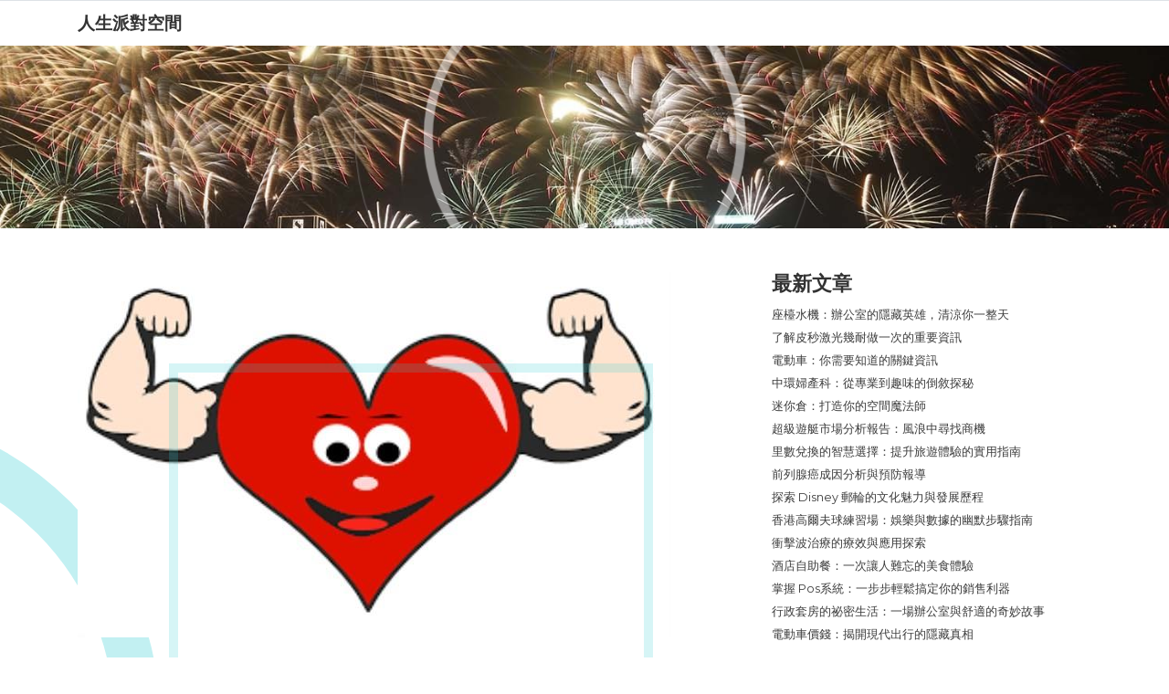

--- FILE ---
content_type: text/html; charset=UTF-8
request_url: https://www.partymate.com.hk/%E5%81%A5%E5%BA%B7/%E5%9C%8B%E5%AE%B6%E6%9C%83%E6%8F%90%E4%BE%9B%E7%99%8C%E7%97%87%E8%B3%87%E5%8A%A9%E7%94%9F%E7%89%A9%E8%A3%BD%E5%8A%91%E5%97%8E%EF%BC%9F/
body_size: 13649
content:
<!DOCTYPE html>
<html lang="en-US">
<head>
<meta charset="UTF-8"/>
<meta name="viewport" content="width=device-width, initial-scale=1.0" />
<link rel="profile" href="http://gmpg.org/xfn/11">
<link rel="pingback" href="https://www.partymate.com.hk/xmlrpc.php">
<meta name='robots' content='index, follow, max-image-preview:large, max-snippet:-1, max-video-preview:-1' />

	<!-- This site is optimized with the Yoast SEO plugin v25.1 - https://yoast.com/wordpress/plugins/seo/ -->
	<title>國家會提供癌症資助生物製劑嗎？ - 人生派對空間</title>
	<link rel="canonical" href="https://www.partymate.com.hk/健康/國家會提供癌症資助生物製劑嗎？/" />
	<meta property="og:locale" content="en_US" />
	<meta property="og:type" content="article" />
	<meta property="og:title" content="國家會提供癌症資助生物製劑嗎？ - 人生派對空間" />
	<meta property="og:description" content="癌症對大家來說，就是一個談虎色變的話題，可以說自古以來就這樣了，在以前，人一旦得了癌症，那麼就只能等死了。但是現在隨著國家政府不斷投入人力、物力、財力從事醫療藥物、生物製劑的研發，越來越多有用的治療方法與生物製劑被應用於臨床試驗中，並且還取得了不菲的成績。目前，針對癌症患者是有一定的癌症資助的，大家應該都有所瞭解。 我們知道，目前世界上發現的癌症種類是多種多樣，針對不同的癌症，治療方法跟癌症資助的生物製劑都是有很大差別的。需要瞭解的朋友，一定要進行相關的區分與選擇，當然相關的醫院也會明確給出相關癌症資助生物製劑的清單，可以幫助到更多的癌症患者。 對於癌症患者而言，這種癌症資助可以幫助到不少人，對他們來說是一種福利。讓他們能夠無所畏懼地應對這種疾病，讓他們意識到國家沒有拋棄他們，國家與他們在同一戰線上，同時也希望他們能夠與癌症抗爭到底，早日治療好相關的疾病。對於能夠提供癌症資助的生物製劑，國家一定會盡力滿足各位病友的需求，所以大家更應該放心，一心一意治療疾病。" />
	<meta property="og:url" content="https://www.partymate.com.hk/健康/國家會提供癌症資助生物製劑嗎？/" />
	<meta property="og:site_name" content="人生派對空間" />
	<meta property="article:published_time" content="2018-07-24T01:41:21+00:00" />
	<meta property="og:image" content="https://www.partymate.com.hk/wp-content/uploads/2018/07/健康.jpg" />
	<meta property="og:image:width" content="650" />
	<meta property="og:image:height" content="400" />
	<meta property="og:image:type" content="image/jpeg" />
	<meta name="author" content="admin" />
	<meta name="twitter:label1" content="Written by" />
	<meta name="twitter:data1" content="admin" />
	<script type="application/ld+json" class="yoast-schema-graph">{"@context":"https://schema.org","@graph":[{"@type":"WebPage","@id":"https://www.partymate.com.hk/%e5%81%a5%e5%ba%b7/%e5%9c%8b%e5%ae%b6%e6%9c%83%e6%8f%90%e4%be%9b%e7%99%8c%e7%97%87%e8%b3%87%e5%8a%a9%e7%94%9f%e7%89%a9%e8%a3%bd%e5%8a%91%e5%97%8e%ef%bc%9f/","url":"https://www.partymate.com.hk/%e5%81%a5%e5%ba%b7/%e5%9c%8b%e5%ae%b6%e6%9c%83%e6%8f%90%e4%be%9b%e7%99%8c%e7%97%87%e8%b3%87%e5%8a%a9%e7%94%9f%e7%89%a9%e8%a3%bd%e5%8a%91%e5%97%8e%ef%bc%9f/","name":"國家會提供癌症資助生物製劑嗎？ - 人生派對空間","isPartOf":{"@id":"https://www.partymate.com.hk/#website"},"primaryImageOfPage":{"@id":"https://www.partymate.com.hk/%e5%81%a5%e5%ba%b7/%e5%9c%8b%e5%ae%b6%e6%9c%83%e6%8f%90%e4%be%9b%e7%99%8c%e7%97%87%e8%b3%87%e5%8a%a9%e7%94%9f%e7%89%a9%e8%a3%bd%e5%8a%91%e5%97%8e%ef%bc%9f/#primaryimage"},"image":{"@id":"https://www.partymate.com.hk/%e5%81%a5%e5%ba%b7/%e5%9c%8b%e5%ae%b6%e6%9c%83%e6%8f%90%e4%be%9b%e7%99%8c%e7%97%87%e8%b3%87%e5%8a%a9%e7%94%9f%e7%89%a9%e8%a3%bd%e5%8a%91%e5%97%8e%ef%bc%9f/#primaryimage"},"thumbnailUrl":"https://www.partymate.com.hk/wp-content/uploads/2018/07/健康.jpg","datePublished":"2018-07-24T01:41:21+00:00","author":{"@id":"https://www.partymate.com.hk/#/schema/person/a615df034ce1bd5b4c3fcee082d6be44"},"breadcrumb":{"@id":"https://www.partymate.com.hk/%e5%81%a5%e5%ba%b7/%e5%9c%8b%e5%ae%b6%e6%9c%83%e6%8f%90%e4%be%9b%e7%99%8c%e7%97%87%e8%b3%87%e5%8a%a9%e7%94%9f%e7%89%a9%e8%a3%bd%e5%8a%91%e5%97%8e%ef%bc%9f/#breadcrumb"},"inLanguage":"en-US","potentialAction":[{"@type":"ReadAction","target":["https://www.partymate.com.hk/%e5%81%a5%e5%ba%b7/%e5%9c%8b%e5%ae%b6%e6%9c%83%e6%8f%90%e4%be%9b%e7%99%8c%e7%97%87%e8%b3%87%e5%8a%a9%e7%94%9f%e7%89%a9%e8%a3%bd%e5%8a%91%e5%97%8e%ef%bc%9f/"]}]},{"@type":"ImageObject","inLanguage":"en-US","@id":"https://www.partymate.com.hk/%e5%81%a5%e5%ba%b7/%e5%9c%8b%e5%ae%b6%e6%9c%83%e6%8f%90%e4%be%9b%e7%99%8c%e7%97%87%e8%b3%87%e5%8a%a9%e7%94%9f%e7%89%a9%e8%a3%bd%e5%8a%91%e5%97%8e%ef%bc%9f/#primaryimage","url":"https://www.partymate.com.hk/wp-content/uploads/2018/07/健康.jpg","contentUrl":"https://www.partymate.com.hk/wp-content/uploads/2018/07/健康.jpg","width":650,"height":400},{"@type":"BreadcrumbList","@id":"https://www.partymate.com.hk/%e5%81%a5%e5%ba%b7/%e5%9c%8b%e5%ae%b6%e6%9c%83%e6%8f%90%e4%be%9b%e7%99%8c%e7%97%87%e8%b3%87%e5%8a%a9%e7%94%9f%e7%89%a9%e8%a3%bd%e5%8a%91%e5%97%8e%ef%bc%9f/#breadcrumb","itemListElement":[{"@type":"ListItem","position":1,"name":"Home","item":"https://www.partymate.com.hk/"},{"@type":"ListItem","position":2,"name":"國家會提供癌症資助生物製劑嗎？"}]},{"@type":"WebSite","@id":"https://www.partymate.com.hk/#website","url":"https://www.partymate.com.hk/","name":"人生派對空間","description":"","potentialAction":[{"@type":"SearchAction","target":{"@type":"EntryPoint","urlTemplate":"https://www.partymate.com.hk/?s={search_term_string}"},"query-input":{"@type":"PropertyValueSpecification","valueRequired":true,"valueName":"search_term_string"}}],"inLanguage":"en-US"},{"@type":"Person","@id":"https://www.partymate.com.hk/#/schema/person/a615df034ce1bd5b4c3fcee082d6be44","name":"admin","image":{"@type":"ImageObject","inLanguage":"en-US","@id":"https://www.partymate.com.hk/#/schema/person/image/","url":"https://secure.gravatar.com/avatar/69ff3a065834037d7231e4dab7b75656754fa7d182df16b56ef8dc10165e14b0?s=96&d=mm&r=g","contentUrl":"https://secure.gravatar.com/avatar/69ff3a065834037d7231e4dab7b75656754fa7d182df16b56ef8dc10165e14b0?s=96&d=mm&r=g","caption":"admin"},"url":"https://www.partymate.com.hk/author/partyma9/"}]}</script>
	<!-- / Yoast SEO plugin. -->


<link rel='dns-prefetch' href='//fonts.googleapis.com' />
<link rel="alternate" type="application/rss+xml" title="人生派對空間 &raquo; Feed" href="https://www.partymate.com.hk/feed/" />
<link rel="alternate" type="application/rss+xml" title="人生派對空間 &raquo; Comments Feed" href="https://www.partymate.com.hk/comments/feed/" />
<link rel="alternate" type="application/rss+xml" title="人生派對空間 &raquo; 國家會提供癌症資助生物製劑嗎？ Comments Feed" href="https://www.partymate.com.hk/%e5%81%a5%e5%ba%b7/%e5%9c%8b%e5%ae%b6%e6%9c%83%e6%8f%90%e4%be%9b%e7%99%8c%e7%97%87%e8%b3%87%e5%8a%a9%e7%94%9f%e7%89%a9%e8%a3%bd%e5%8a%91%e5%97%8e%ef%bc%9f/feed/" />
<link rel="alternate" title="oEmbed (JSON)" type="application/json+oembed" href="https://www.partymate.com.hk/wp-json/oembed/1.0/embed?url=https%3A%2F%2Fwww.partymate.com.hk%2F%25e5%2581%25a5%25e5%25ba%25b7%2F%25e5%259c%258b%25e5%25ae%25b6%25e6%259c%2583%25e6%258f%2590%25e4%25be%259b%25e7%2599%258c%25e7%2597%2587%25e8%25b3%2587%25e5%258a%25a9%25e7%2594%259f%25e7%2589%25a9%25e8%25a3%25bd%25e5%258a%2591%25e5%2597%258e%25ef%25bc%259f%2F" />
<link rel="alternate" title="oEmbed (XML)" type="text/xml+oembed" href="https://www.partymate.com.hk/wp-json/oembed/1.0/embed?url=https%3A%2F%2Fwww.partymate.com.hk%2F%25e5%2581%25a5%25e5%25ba%25b7%2F%25e5%259c%258b%25e5%25ae%25b6%25e6%259c%2583%25e6%258f%2590%25e4%25be%259b%25e7%2599%258c%25e7%2597%2587%25e8%25b3%2587%25e5%258a%25a9%25e7%2594%259f%25e7%2589%25a9%25e8%25a3%25bd%25e5%258a%2591%25e5%2597%258e%25ef%25bc%259f%2F&#038;format=xml" />
<style id='wp-img-auto-sizes-contain-inline-css' type='text/css'>
img:is([sizes=auto i],[sizes^="auto," i]){contain-intrinsic-size:3000px 1500px}
/*# sourceURL=wp-img-auto-sizes-contain-inline-css */
</style>
<style id='wp-emoji-styles-inline-css' type='text/css'>

	img.wp-smiley, img.emoji {
		display: inline !important;
		border: none !important;
		box-shadow: none !important;
		height: 1em !important;
		width: 1em !important;
		margin: 0 0.07em !important;
		vertical-align: -0.1em !important;
		background: none !important;
		padding: 0 !important;
	}
/*# sourceURL=wp-emoji-styles-inline-css */
</style>
<style id='wp-block-library-inline-css' type='text/css'>
:root{--wp-block-synced-color:#7a00df;--wp-block-synced-color--rgb:122,0,223;--wp-bound-block-color:var(--wp-block-synced-color);--wp-editor-canvas-background:#ddd;--wp-admin-theme-color:#007cba;--wp-admin-theme-color--rgb:0,124,186;--wp-admin-theme-color-darker-10:#006ba1;--wp-admin-theme-color-darker-10--rgb:0,107,160.5;--wp-admin-theme-color-darker-20:#005a87;--wp-admin-theme-color-darker-20--rgb:0,90,135;--wp-admin-border-width-focus:2px}@media (min-resolution:192dpi){:root{--wp-admin-border-width-focus:1.5px}}.wp-element-button{cursor:pointer}:root .has-very-light-gray-background-color{background-color:#eee}:root .has-very-dark-gray-background-color{background-color:#313131}:root .has-very-light-gray-color{color:#eee}:root .has-very-dark-gray-color{color:#313131}:root .has-vivid-green-cyan-to-vivid-cyan-blue-gradient-background{background:linear-gradient(135deg,#00d084,#0693e3)}:root .has-purple-crush-gradient-background{background:linear-gradient(135deg,#34e2e4,#4721fb 50%,#ab1dfe)}:root .has-hazy-dawn-gradient-background{background:linear-gradient(135deg,#faaca8,#dad0ec)}:root .has-subdued-olive-gradient-background{background:linear-gradient(135deg,#fafae1,#67a671)}:root .has-atomic-cream-gradient-background{background:linear-gradient(135deg,#fdd79a,#004a59)}:root .has-nightshade-gradient-background{background:linear-gradient(135deg,#330968,#31cdcf)}:root .has-midnight-gradient-background{background:linear-gradient(135deg,#020381,#2874fc)}:root{--wp--preset--font-size--normal:16px;--wp--preset--font-size--huge:42px}.has-regular-font-size{font-size:1em}.has-larger-font-size{font-size:2.625em}.has-normal-font-size{font-size:var(--wp--preset--font-size--normal)}.has-huge-font-size{font-size:var(--wp--preset--font-size--huge)}.has-text-align-center{text-align:center}.has-text-align-left{text-align:left}.has-text-align-right{text-align:right}.has-fit-text{white-space:nowrap!important}#end-resizable-editor-section{display:none}.aligncenter{clear:both}.items-justified-left{justify-content:flex-start}.items-justified-center{justify-content:center}.items-justified-right{justify-content:flex-end}.items-justified-space-between{justify-content:space-between}.screen-reader-text{border:0;clip-path:inset(50%);height:1px;margin:-1px;overflow:hidden;padding:0;position:absolute;width:1px;word-wrap:normal!important}.screen-reader-text:focus{background-color:#ddd;clip-path:none;color:#444;display:block;font-size:1em;height:auto;left:5px;line-height:normal;padding:15px 23px 14px;text-decoration:none;top:5px;width:auto;z-index:100000}html :where(.has-border-color){border-style:solid}html :where([style*=border-top-color]){border-top-style:solid}html :where([style*=border-right-color]){border-right-style:solid}html :where([style*=border-bottom-color]){border-bottom-style:solid}html :where([style*=border-left-color]){border-left-style:solid}html :where([style*=border-width]){border-style:solid}html :where([style*=border-top-width]){border-top-style:solid}html :where([style*=border-right-width]){border-right-style:solid}html :where([style*=border-bottom-width]){border-bottom-style:solid}html :where([style*=border-left-width]){border-left-style:solid}html :where(img[class*=wp-image-]){height:auto;max-width:100%}:where(figure){margin:0 0 1em}html :where(.is-position-sticky){--wp-admin--admin-bar--position-offset:var(--wp-admin--admin-bar--height,0px)}@media screen and (max-width:600px){html :where(.is-position-sticky){--wp-admin--admin-bar--position-offset:0px}}

/*# sourceURL=wp-block-library-inline-css */
</style><style id='global-styles-inline-css' type='text/css'>
:root{--wp--preset--aspect-ratio--square: 1;--wp--preset--aspect-ratio--4-3: 4/3;--wp--preset--aspect-ratio--3-4: 3/4;--wp--preset--aspect-ratio--3-2: 3/2;--wp--preset--aspect-ratio--2-3: 2/3;--wp--preset--aspect-ratio--16-9: 16/9;--wp--preset--aspect-ratio--9-16: 9/16;--wp--preset--color--black: #000000;--wp--preset--color--cyan-bluish-gray: #abb8c3;--wp--preset--color--white: #ffffff;--wp--preset--color--pale-pink: #f78da7;--wp--preset--color--vivid-red: #cf2e2e;--wp--preset--color--luminous-vivid-orange: #ff6900;--wp--preset--color--luminous-vivid-amber: #fcb900;--wp--preset--color--light-green-cyan: #7bdcb5;--wp--preset--color--vivid-green-cyan: #00d084;--wp--preset--color--pale-cyan-blue: #8ed1fc;--wp--preset--color--vivid-cyan-blue: #0693e3;--wp--preset--color--vivid-purple: #9b51e0;--wp--preset--gradient--vivid-cyan-blue-to-vivid-purple: linear-gradient(135deg,rgb(6,147,227) 0%,rgb(155,81,224) 100%);--wp--preset--gradient--light-green-cyan-to-vivid-green-cyan: linear-gradient(135deg,rgb(122,220,180) 0%,rgb(0,208,130) 100%);--wp--preset--gradient--luminous-vivid-amber-to-luminous-vivid-orange: linear-gradient(135deg,rgb(252,185,0) 0%,rgb(255,105,0) 100%);--wp--preset--gradient--luminous-vivid-orange-to-vivid-red: linear-gradient(135deg,rgb(255,105,0) 0%,rgb(207,46,46) 100%);--wp--preset--gradient--very-light-gray-to-cyan-bluish-gray: linear-gradient(135deg,rgb(238,238,238) 0%,rgb(169,184,195) 100%);--wp--preset--gradient--cool-to-warm-spectrum: linear-gradient(135deg,rgb(74,234,220) 0%,rgb(151,120,209) 20%,rgb(207,42,186) 40%,rgb(238,44,130) 60%,rgb(251,105,98) 80%,rgb(254,248,76) 100%);--wp--preset--gradient--blush-light-purple: linear-gradient(135deg,rgb(255,206,236) 0%,rgb(152,150,240) 100%);--wp--preset--gradient--blush-bordeaux: linear-gradient(135deg,rgb(254,205,165) 0%,rgb(254,45,45) 50%,rgb(107,0,62) 100%);--wp--preset--gradient--luminous-dusk: linear-gradient(135deg,rgb(255,203,112) 0%,rgb(199,81,192) 50%,rgb(65,88,208) 100%);--wp--preset--gradient--pale-ocean: linear-gradient(135deg,rgb(255,245,203) 0%,rgb(182,227,212) 50%,rgb(51,167,181) 100%);--wp--preset--gradient--electric-grass: linear-gradient(135deg,rgb(202,248,128) 0%,rgb(113,206,126) 100%);--wp--preset--gradient--midnight: linear-gradient(135deg,rgb(2,3,129) 0%,rgb(40,116,252) 100%);--wp--preset--font-size--small: 13px;--wp--preset--font-size--medium: 20px;--wp--preset--font-size--large: 36px;--wp--preset--font-size--x-large: 42px;--wp--preset--spacing--20: 0.44rem;--wp--preset--spacing--30: 0.67rem;--wp--preset--spacing--40: 1rem;--wp--preset--spacing--50: 1.5rem;--wp--preset--spacing--60: 2.25rem;--wp--preset--spacing--70: 3.38rem;--wp--preset--spacing--80: 5.06rem;--wp--preset--shadow--natural: 6px 6px 9px rgba(0, 0, 0, 0.2);--wp--preset--shadow--deep: 12px 12px 50px rgba(0, 0, 0, 0.4);--wp--preset--shadow--sharp: 6px 6px 0px rgba(0, 0, 0, 0.2);--wp--preset--shadow--outlined: 6px 6px 0px -3px rgb(255, 255, 255), 6px 6px rgb(0, 0, 0);--wp--preset--shadow--crisp: 6px 6px 0px rgb(0, 0, 0);}:where(.is-layout-flex){gap: 0.5em;}:where(.is-layout-grid){gap: 0.5em;}body .is-layout-flex{display: flex;}.is-layout-flex{flex-wrap: wrap;align-items: center;}.is-layout-flex > :is(*, div){margin: 0;}body .is-layout-grid{display: grid;}.is-layout-grid > :is(*, div){margin: 0;}:where(.wp-block-columns.is-layout-flex){gap: 2em;}:where(.wp-block-columns.is-layout-grid){gap: 2em;}:where(.wp-block-post-template.is-layout-flex){gap: 1.25em;}:where(.wp-block-post-template.is-layout-grid){gap: 1.25em;}.has-black-color{color: var(--wp--preset--color--black) !important;}.has-cyan-bluish-gray-color{color: var(--wp--preset--color--cyan-bluish-gray) !important;}.has-white-color{color: var(--wp--preset--color--white) !important;}.has-pale-pink-color{color: var(--wp--preset--color--pale-pink) !important;}.has-vivid-red-color{color: var(--wp--preset--color--vivid-red) !important;}.has-luminous-vivid-orange-color{color: var(--wp--preset--color--luminous-vivid-orange) !important;}.has-luminous-vivid-amber-color{color: var(--wp--preset--color--luminous-vivid-amber) !important;}.has-light-green-cyan-color{color: var(--wp--preset--color--light-green-cyan) !important;}.has-vivid-green-cyan-color{color: var(--wp--preset--color--vivid-green-cyan) !important;}.has-pale-cyan-blue-color{color: var(--wp--preset--color--pale-cyan-blue) !important;}.has-vivid-cyan-blue-color{color: var(--wp--preset--color--vivid-cyan-blue) !important;}.has-vivid-purple-color{color: var(--wp--preset--color--vivid-purple) !important;}.has-black-background-color{background-color: var(--wp--preset--color--black) !important;}.has-cyan-bluish-gray-background-color{background-color: var(--wp--preset--color--cyan-bluish-gray) !important;}.has-white-background-color{background-color: var(--wp--preset--color--white) !important;}.has-pale-pink-background-color{background-color: var(--wp--preset--color--pale-pink) !important;}.has-vivid-red-background-color{background-color: var(--wp--preset--color--vivid-red) !important;}.has-luminous-vivid-orange-background-color{background-color: var(--wp--preset--color--luminous-vivid-orange) !important;}.has-luminous-vivid-amber-background-color{background-color: var(--wp--preset--color--luminous-vivid-amber) !important;}.has-light-green-cyan-background-color{background-color: var(--wp--preset--color--light-green-cyan) !important;}.has-vivid-green-cyan-background-color{background-color: var(--wp--preset--color--vivid-green-cyan) !important;}.has-pale-cyan-blue-background-color{background-color: var(--wp--preset--color--pale-cyan-blue) !important;}.has-vivid-cyan-blue-background-color{background-color: var(--wp--preset--color--vivid-cyan-blue) !important;}.has-vivid-purple-background-color{background-color: var(--wp--preset--color--vivid-purple) !important;}.has-black-border-color{border-color: var(--wp--preset--color--black) !important;}.has-cyan-bluish-gray-border-color{border-color: var(--wp--preset--color--cyan-bluish-gray) !important;}.has-white-border-color{border-color: var(--wp--preset--color--white) !important;}.has-pale-pink-border-color{border-color: var(--wp--preset--color--pale-pink) !important;}.has-vivid-red-border-color{border-color: var(--wp--preset--color--vivid-red) !important;}.has-luminous-vivid-orange-border-color{border-color: var(--wp--preset--color--luminous-vivid-orange) !important;}.has-luminous-vivid-amber-border-color{border-color: var(--wp--preset--color--luminous-vivid-amber) !important;}.has-light-green-cyan-border-color{border-color: var(--wp--preset--color--light-green-cyan) !important;}.has-vivid-green-cyan-border-color{border-color: var(--wp--preset--color--vivid-green-cyan) !important;}.has-pale-cyan-blue-border-color{border-color: var(--wp--preset--color--pale-cyan-blue) !important;}.has-vivid-cyan-blue-border-color{border-color: var(--wp--preset--color--vivid-cyan-blue) !important;}.has-vivid-purple-border-color{border-color: var(--wp--preset--color--vivid-purple) !important;}.has-vivid-cyan-blue-to-vivid-purple-gradient-background{background: var(--wp--preset--gradient--vivid-cyan-blue-to-vivid-purple) !important;}.has-light-green-cyan-to-vivid-green-cyan-gradient-background{background: var(--wp--preset--gradient--light-green-cyan-to-vivid-green-cyan) !important;}.has-luminous-vivid-amber-to-luminous-vivid-orange-gradient-background{background: var(--wp--preset--gradient--luminous-vivid-amber-to-luminous-vivid-orange) !important;}.has-luminous-vivid-orange-to-vivid-red-gradient-background{background: var(--wp--preset--gradient--luminous-vivid-orange-to-vivid-red) !important;}.has-very-light-gray-to-cyan-bluish-gray-gradient-background{background: var(--wp--preset--gradient--very-light-gray-to-cyan-bluish-gray) !important;}.has-cool-to-warm-spectrum-gradient-background{background: var(--wp--preset--gradient--cool-to-warm-spectrum) !important;}.has-blush-light-purple-gradient-background{background: var(--wp--preset--gradient--blush-light-purple) !important;}.has-blush-bordeaux-gradient-background{background: var(--wp--preset--gradient--blush-bordeaux) !important;}.has-luminous-dusk-gradient-background{background: var(--wp--preset--gradient--luminous-dusk) !important;}.has-pale-ocean-gradient-background{background: var(--wp--preset--gradient--pale-ocean) !important;}.has-electric-grass-gradient-background{background: var(--wp--preset--gradient--electric-grass) !important;}.has-midnight-gradient-background{background: var(--wp--preset--gradient--midnight) !important;}.has-small-font-size{font-size: var(--wp--preset--font-size--small) !important;}.has-medium-font-size{font-size: var(--wp--preset--font-size--medium) !important;}.has-large-font-size{font-size: var(--wp--preset--font-size--large) !important;}.has-x-large-font-size{font-size: var(--wp--preset--font-size--x-large) !important;}
/*# sourceURL=global-styles-inline-css */
</style>

<style id='classic-theme-styles-inline-css' type='text/css'>
/*! This file is auto-generated */
.wp-block-button__link{color:#fff;background-color:#32373c;border-radius:9999px;box-shadow:none;text-decoration:none;padding:calc(.667em + 2px) calc(1.333em + 2px);font-size:1.125em}.wp-block-file__button{background:#32373c;color:#fff;text-decoration:none}
/*# sourceURL=/wp-includes/css/classic-themes.min.css */
</style>
<link rel='stylesheet' id='bootstrap-css' href='https://www.partymate.com.hk/wp-content/themes/clubtravel/bootstrap/bootstrap.min.css?ver=1.0.9' type='text/css' media='all' />
<link rel='stylesheet' id='fontawesome-css' href='https://www.partymate.com.hk/wp-content/themes/clubtravel/fontawesome/css/fontawesome.min.css?ver=1.0.9' type='text/css' media='all' />
<link rel='stylesheet' id='clubtravel-googlefonts-css' href='//fonts.googleapis.com/css?family=Montserrat%3A100%2C100i%2C200%2C200i%2C300%2C300i%2C400%2C400i%2C500%2C500i%2C600%2C600i%2C700%2C700i%2C800%2C800i%2C900%2C900i&#038;subset=latin%2Clatin-ext&#038;ver=1.0.9' type='text/css' media='all' />
<link rel='stylesheet' id='clubtravel-style-css' href='https://www.partymate.com.hk/wp-content/themes/clubtravel/style.css?ver=1.0.9' type='text/css' media='all' />
<script type="text/javascript" src="https://www.partymate.com.hk/wp-includes/js/jquery/jquery.min.js?ver=3.7.1" id="jquery-core-js"></script>
<script type="text/javascript" src="https://www.partymate.com.hk/wp-includes/js/jquery/jquery-migrate.min.js?ver=3.4.1" id="jquery-migrate-js"></script>
<link rel="https://api.w.org/" href="https://www.partymate.com.hk/wp-json/" /><link rel="alternate" title="JSON" type="application/json" href="https://www.partymate.com.hk/wp-json/wp/v2/posts/700" /><link rel="EditURI" type="application/rsd+xml" title="RSD" href="https://www.partymate.com.hk/xmlrpc.php?rsd" />
<meta name="generator" content="WordPress 6.9" />
<link rel='shortlink' href='https://www.partymate.com.hk/?p=700' />
	<style type="text/css">
		.btn-search,
		.btn-submit,
		.btn-search:hover,
		.btn-search:focus,
		.btn-submit:hover,
		.btn-submit:focus,
		.navbar-default .navbar-toggle,
		.navbar-default .navbar-toggle:hover,
		.navbar-default .navbar-toggle:focus,
		.site-header,
		.post-item .post-info .post-categories-list .post-categories li a,
		.post-item .post-info .post-message .more-link,
		.post-item .post-info .post-tags .tags a,
		.nav-links .page-numbers.current,
		.comment .reply a,
		.tooltip-inner {
			background-color: ;
		}

		.content:before,
		.content:after,
		.post-item .post-image:after,
		.comment.depth-1 {
			border-color: ;
		}

		.tooltip.left .tooltip-arrow {
			border-left-color: ;
		}

		.tooltip.top .tooltip-arrow {
			border-top-color: ;
		}

		a:hover,
		a:focus,
		.navbar-nav .active > .nav-link,
		.navbar-nav .nav-link.active,
		.navbar-nav .nav-link.show,
		.navbar-nav .show > .nav-link,
		footer a {
			color: ;
		}

		/* Header Color */
		.navbar-brand {
			color: ##333333;
		}
	</style>
	<link rel="icon" href="https://www.partymate.com.hk/wp-content/uploads/2018/06/cropped-fun2-32x32.jpeg" sizes="32x32" />
<link rel="icon" href="https://www.partymate.com.hk/wp-content/uploads/2018/06/cropped-fun2-192x192.jpeg" sizes="192x192" />
<link rel="apple-touch-icon" href="https://www.partymate.com.hk/wp-content/uploads/2018/06/cropped-fun2-180x180.jpeg" />
<meta name="msapplication-TileImage" content="https://www.partymate.com.hk/wp-content/uploads/2018/06/cropped-fun2-270x270.jpeg" />
</head>

<body class="wp-singular post-template-default single single-post postid-700 single-format-standard wp-theme-clubtravel">


<nav class="navbar navbar-expand-lg static-top border-top">
	<div class="container">
		<a class="navbar-brand" href="https://www.partymate.com.hk/" rel="home">
										<span class="site-title">人生派對空間</span>
									</a>
		<button class="navbar-toggler ml-auto border-0 rounded-circle collapsed" type="button" data-toggle="collapse" data-target="#navbarSupportedContent" aria-controls="navbarSupportedContent" aria-expanded="false" aria-label="">
			<span class="navbar-toggler-line position-relative mb-1 rounded"></span>
			<span class="navbar-toggler-line position-relative mb-1 rounded"></span>
			<span class="navbar-toggler-line position-relative rounded"></span>
		</button>
		<div class="collapse navbar-collapse" id="navbarSupportedContent">
			<ul class="navbar-nav ml-auto">
							</ul>
		</div>
	</div>
</nav>

			<div class="site-header position-relative" style="background-image:url('https://www.partymate.com.hk/wp-content/uploads/2017/08/cropped-568581101d45f.jpg');">
		<div class="container h-100">
		<div class="row h-100">
			<div class="col-12 col-sm-8 offset-sm-2 h-100 d-flex align-items-center text-center">
							</div>
		</div>
	</div>
	</div>

<section id="content" class="content content-single position-relative py-5">
	<div class="container">
		<div class="row">
					<div class="col-12 col-sm-8">
																			<div id="post-700" class="post-700 post type-post status-publish format-standard has-post-thumbnail hentry category-29">
												<div class="post-item">
													<div class="row">
															<div class="col-12">
									<div class="post-image">
										<img width="650" height="400" src="https://www.partymate.com.hk/wp-content/uploads/2018/07/健康.jpg" class="attachment-medium_large size-medium_large wp-post-image img-fluid " alt="" decoding="async" fetchpriority="high" srcset="https://www.partymate.com.hk/wp-content/uploads/2018/07/健康.jpg 650w, https://www.partymate.com.hk/wp-content/uploads/2018/07/健康-300x185.jpg 300w" sizes="(max-width: 650px) 100vw, 650px" />									</div>
								</div>
															<div class="col-12">
									<div class="post-info">
										<div class="post-categories-list">
											<ul class="post-categories">
	<li><a href="https://www.partymate.com.hk/category/%e5%81%a5%e5%ba%b7/" rel="category tag">健康</a></li></ul>										</div>
										<div class="post-title">
											<h1>國家會提供癌症資助生物製劑嗎？</h1>
										</div>
										<div class="post-meta">
	24/07/2018 / 
		<a href="https://www.partymate.com.hk/author/partyma9/" title="View all posts by admin">admin</a>
		/ 0 Comments	</div>
										<div class="post-message">
											<p><span style="font-weight: 400;">癌症對大家來說，就是一個談虎色變的話題，可以說自古以來就這樣了，在以前，人一旦得了癌症，那麼就只能等死了。但是現在隨著國家政府不斷投入人力、物力、財力從事醫療藥物、</span><a href="http://patientcare.com.hk/biologics.html"><span style="font-weight: 400;">生物製劑</span></a><span style="font-weight: 400;">的研發，越來越多有用的治療方法與生物製劑被應用於臨床試驗中，並且還取得了不菲的成績。目前，針對癌症患者是有一定的</span><a href="http://patientcare.com.hk/resources.html"><span style="font-weight: 400;">癌症資助</span></a><span style="font-weight: 400;">的，大家應該都有所瞭解。</span></p>
<p><span style="font-weight: 400;">我們知道，目前世界上發現的癌症種類是多種多樣，針對不同的癌症，治療方法跟癌症資助的生物製劑都是有很大差別的。需要瞭解的朋友，一定要進行相關的區分與選擇，當然相關的醫院也會明確給出相關癌症資助生物製劑的清單，可以幫助到更多的癌症患者。</span></p>
<p><span style="font-weight: 400;">對於癌症患者而言，這種癌症資助可以幫助到不少人，對他們來說是一種福利。讓他們能夠無所畏懼地應對這種疾病，讓他們意識到國家沒有拋棄他們，國家與他們在同一戰線上，同時也希望他們能夠與癌症抗爭到底，早日治療好相關的疾病。對於能夠提供癌症資助的生物製劑，國家一定會盡力滿足各位病友的需求，所以大家更應該放心，一心一意治療疾病。</span></p>
																					</div>
										<div class="post-edit clearfix">
																					</div>
										<div class="post-tags">
																					</div>
																				<div class="post-navigation">
											<div class="row">
												<div class="col-12 col-sm-6">
													&laquo; <a href="https://www.partymate.com.hk/%e5%95%86%e6%a5%ad/water-oasis%e7%9a%84%e7%9a%ae%e7%a7%92%e6%bf%80%e5%85%89%e5%8e%bb%e6%96%91%e6%8a%80%e8%a1%93%e8%ae%93%e4%bd%a0%e6%93%81%e6%9c%89%e7%99%bd%e7%92%a7%e7%84%a1%e7%91%95%e7%9a%84%e8%82%8c%e8%86%9a/" rel="prev">Water Oasis的皮秒激光去斑技術讓你擁有白璧無瑕的肌膚</a>												</div>
												<div class="col-12 col-sm-6 text-right">
													<a href="https://www.partymate.com.hk/internet/%e6%80%8e%e9%ba%bc%e9%80%b2%e8%a1%8c%e5%82%ac%e4%b9%b3%ef%bc%9f/" rel="next">怎麼進行催乳？</a> &raquo;												</div>
											</div>
										</div>
									</div>
								</div>
							</div>
						</div>
					</div>
										</div>
					<div class="col-12 col-sm-4">
				<div class="primary-sidebar">
	
		<div class="sidebar-item">
		<h2>最新文章</h2>
		<ul>
											<li>
					<a href="https://www.partymate.com.hk/%e5%81%a5%e5%ba%b7%e7%94%9f%e6%b4%bb%e7%bf%92%e6%85%a3/%e5%ba%a7%e6%aa%af%e6%b0%b4%e6%a9%9f%ef%bc%9a%e8%be%a6%e5%85%ac%e5%ae%a4%e7%9a%84%e9%9a%b1%e8%97%8f%e8%8b%b1%e9%9b%84%ef%bc%8c%e6%b8%85%e6%b6%bc%e4%bd%a0%e4%b8%80%e6%95%b4%e5%a4%a9/">座檯水機：辦公室的隱藏英雄，清涼你一整天</a>
									</li>
											<li>
					<a href="https://www.partymate.com.hk/%e7%be%8e%e5%ae%b9%e8%88%87%e8%ad%b7%e8%86%9a/%e4%ba%86%e8%a7%a3%e7%9a%ae%e7%a7%92%e6%bf%80%e5%85%89%e5%b9%be%e8%80%90%e5%81%9a%e4%b8%80%e6%ac%a1%e7%9a%84%e9%87%8d%e8%a6%81%e8%b3%87%e8%a8%8a/">了解皮秒激光幾耐做一次的重要資訊</a>
									</li>
											<li>
					<a href="https://www.partymate.com.hk/%e7%a7%91%e6%8a%80%e8%88%87%e5%89%b5%e6%96%b0/%e9%9b%bb%e5%8b%95%e8%bb%8a%ef%bc%9a%e4%bd%a0%e9%9c%80%e8%a6%81%e7%9f%a5%e9%81%93%e7%9a%84%e9%97%9c%e9%8d%b5%e8%b3%87%e8%a8%8a/">電動車：你需要知道的關鍵資訊</a>
									</li>
											<li>
					<a href="https://www.partymate.com.hk/%e7%96%be%e7%97%85%e9%a0%90%e9%98%b2%e8%88%87%e6%b2%bb%e7%99%82/%e4%b8%ad%e7%92%b0%e5%a9%a6%e7%94%a2%e7%a7%91%ef%bc%9a%e5%be%9e%e5%b0%88%e6%a5%ad%e5%88%b0%e8%b6%a3%e5%91%b3%e7%9a%84%e5%80%92%e6%95%98%e6%8e%a2%e7%a7%98/">中環婦產科：從專業到趣味的倒敘探秘</a>
									</li>
											<li>
					<a href="https://www.partymate.com.hk/%e5%b1%85%e5%ae%b6%e8%a8%ad%e8%a8%88%e8%88%87%e8%a3%9d%e4%bf%ae/%e8%bf%b7%e4%bd%a0%e5%80%89%ef%bc%9a%e6%89%93%e9%80%a0%e4%bd%a0%e7%9a%84%e7%a9%ba%e9%96%93%e9%ad%94%e6%b3%95%e5%b8%ab/">迷你倉：打造你的空間魔法師</a>
									</li>
											<li>
					<a href="https://www.partymate.com.hk/%e5%95%86%e6%a5%ad%e8%88%87%e5%89%b5%e6%a5%ad/%e8%b6%85%e7%b4%9a%e9%81%8a%e8%89%87%e5%b8%82%e5%a0%b4%e5%88%86%e6%9e%90%e5%a0%b1%e5%91%8a%ef%bc%9a%e9%a2%a8%e6%b5%aa%e4%b8%ad%e5%b0%8b%e6%89%be%e5%95%86%e6%a9%9f/">超級遊艇市場分析報告：風浪中尋找商機</a>
									</li>
											<li>
					<a href="https://www.partymate.com.hk/%e6%97%85%e9%81%8a%e8%88%87%e6%8e%a2%e9%9a%aa/%e9%87%8c%e6%95%b8%e5%85%8c%e6%8f%9b%e7%9a%84%e6%99%ba%e6%85%a7%e9%81%b8%e6%93%87%ef%bc%9a%e6%8f%90%e5%8d%87%e6%97%85%e9%81%8a%e9%ab%94%e9%a9%97%e7%9a%84%e5%af%a6%e7%94%a8%e6%8c%87%e5%8d%97/">里數兌換的智慧選擇：提升旅遊體驗的實用指南</a>
									</li>
											<li>
					<a href="https://www.partymate.com.hk/%e7%96%be%e7%97%85%e9%a0%90%e9%98%b2%e8%88%87%e6%b2%bb%e7%99%82/%e5%89%8d%e5%88%97%e8%85%ba%e7%99%8c%e6%88%90%e5%9b%a0%e5%88%86%e6%9e%90%e8%88%87%e9%a0%90%e9%98%b2%e5%a0%b1%e5%b0%8e/">前列腺癌成因分析與預防報導</a>
									</li>
											<li>
					<a href="https://www.partymate.com.hk/%e6%96%87%e5%8c%96%e6%97%85%e9%81%8a/%e6%8e%a2%e7%b4%a2-disney-%e9%83%b5%e8%bc%aa%e7%9a%84%e6%96%87%e5%8c%96%e9%ad%85%e5%8a%9b%e8%88%87%e7%99%bc%e5%b1%95%e6%ad%b7%e7%a8%8b/">探索 Disney 郵輪的文化魅力與發展歷程</a>
									</li>
											<li>
					<a href="https://www.partymate.com.hk/%e9%ab%94%e8%83%bd%e8%a8%93%e7%b7%b4/%e9%a6%99%e6%b8%af%e9%ab%98%e7%88%be%e5%a4%ab%e7%90%83%e7%b7%b4%e7%bf%92%e5%a0%b4%ef%bc%9a%e5%a8%9b%e6%a8%82%e8%88%87%e6%95%b8%e6%93%9a%e7%9a%84%e5%b9%bd%e9%bb%98%e6%ad%a5%e9%a9%9f%e6%8c%87%e5%8d%97/">香港高爾夫球練習場：娛樂與數據的幽默步驟指南</a>
									</li>
											<li>
					<a href="https://www.partymate.com.hk/%e7%96%be%e7%97%85%e9%a0%90%e9%98%b2%e8%88%87%e6%b2%bb%e7%99%82/%e8%a1%9d%e6%93%8a%e6%b3%a2%e6%b2%bb%e7%99%82%e7%9a%84%e7%99%82%e6%95%88%e8%88%87%e6%87%89%e7%94%a8%e6%8e%a2%e7%b4%a2/">衝擊波治療的療效與應用探索</a>
									</li>
											<li>
					<a href="https://www.partymate.com.hk/%e9%a4%90%e5%bb%b3%e8%a9%95%e5%83%b9%e8%88%87%e6%8e%a8%e8%96%a6/%e9%85%92%e5%ba%97%e8%87%aa%e5%8a%a9%e9%a4%90%ef%bc%9a%e4%b8%80%e6%ac%a1%e8%ae%93%e4%ba%ba%e9%9b%a3%e5%bf%98%e7%9a%84%e7%be%8e%e9%a3%9f%e9%ab%94%e9%a9%97/">酒店自助餐：一次讓人難忘的美食體驗</a>
									</li>
											<li>
					<a href="https://www.partymate.com.hk/%e5%b0%8f%e4%bc%81%e6%a5%ad%e7%b6%93%e7%87%9f/%e6%8e%8c%e6%8f%a1-pos%e7%b3%bb%e7%b5%b1%ef%bc%9a%e4%b8%80%e6%ad%a5%e6%ad%a5%e8%bc%95%e9%ac%86%e6%90%9e%e5%ae%9a%e4%bd%a0%e7%9a%84%e9%8a%b7%e5%94%ae%e5%88%a9%e5%99%a8/">掌握 Pos系統：一步步輕鬆搞定你的銷售利器</a>
									</li>
											<li>
					<a href="https://www.partymate.com.hk/%e5%95%86%e6%a5%ad%e8%88%87%e5%89%b5%e6%a5%ad/%e8%a1%8c%e6%94%bf%e5%a5%97%e6%88%bf%e7%9a%84%e7%a5%95%e5%af%86%e7%94%9f%e6%b4%bb%ef%bc%9a%e4%b8%80%e5%a0%b4%e8%be%a6%e5%85%ac%e5%ae%a4%e8%88%87%e8%88%92%e9%81%a9%e7%9a%84%e5%a5%87%e5%a6%99%e6%95%85/">行政套房的祕密生活：一場辦公室與舒適的奇妙故事</a>
									</li>
											<li>
					<a href="https://www.partymate.com.hk/%e7%a7%91%e6%8a%80%e8%88%87%e5%89%b5%e6%96%b0/%e9%9b%bb%e5%8b%95%e8%bb%8a%e5%83%b9%e9%8c%a2%ef%bc%9a%e6%8f%ad%e9%96%8b%e7%8f%be%e4%bb%a3%e5%87%ba%e8%a1%8c%e7%9a%84%e9%9a%b1%e8%97%8f%e7%9c%9f%e7%9b%b8/">電動車價錢：揭開現代出行的隱藏真相</a>
									</li>
					</ul>

		</div><div class="sidebar-item"><h2>分類</h2>
			<ul>
					<li class="cat-item cat-item-57"><a href="https://www.partymate.com.hk/category/art/">Art</a>
</li>
	<li class="cat-item cat-item-74"><a href="https://www.partymate.com.hk/category/marketing/">marketing</a>
</li>
	<li class="cat-item cat-item-101"><a href="https://www.partymate.com.hk/category/%e4%ba%ba%e5%8a%9b%e8%b3%87%e6%ba%90/">人力資源</a>
</li>
	<li class="cat-item cat-item-75"><a href="https://www.partymate.com.hk/category/%e4%ba%ba%e5%b7%a5%e6%99%ba%e8%83%bd/">人工智能</a>
</li>
	<li class="cat-item cat-item-81"><a href="https://www.partymate.com.hk/category/%e4%bd%8f%e5%ae%bf/">住宿</a>
</li>
	<li class="cat-item cat-item-108"><a href="https://www.partymate.com.hk/category/%e4%bf%9d%e9%9a%aa/">保險</a>
</li>
	<li class="cat-item cat-item-88"><a href="https://www.partymate.com.hk/category/%e4%bf%a1%e7%94%a8%e5%8d%a1/">信用卡</a>
</li>
	<li class="cat-item cat-item-128"><a href="https://www.partymate.com.hk/category/%e5%80%8b%e4%ba%ba%e7%90%86%e8%b2%a1/">個人理財</a>
</li>
	<li class="cat-item cat-item-63"><a href="https://www.partymate.com.hk/category/%e5%80%9f%e8%b2%b8/">借貸</a>
</li>
	<li class="cat-item cat-item-29"><a href="https://www.partymate.com.hk/category/%e5%81%a5%e5%ba%b7/">健康</a>
</li>
	<li class="cat-item cat-item-110"><a href="https://www.partymate.com.hk/category/%e5%81%a5%e5%ba%b7%e7%94%9f%e6%b4%bb/">健康生活</a>
</li>
	<li class="cat-item cat-item-136"><a href="https://www.partymate.com.hk/category/%e5%81%a5%e5%ba%b7%e7%94%9f%e6%b4%bb%e7%bf%92%e6%85%a3/">健康生活習慣</a>
</li>
	<li class="cat-item cat-item-107"><a href="https://www.partymate.com.hk/category/%e5%81%a5%e5%ba%b7%e8%88%87%e5%81%a5%e8%ba%ab/">健康與健身</a>
</li>
	<li class="cat-item cat-item-113"><a href="https://www.partymate.com.hk/category/%e5%81%a5%e5%ba%b7%e8%88%87%e6%99%82%e5%b0%9a/">健康與時尚</a>
</li>
	<li class="cat-item cat-item-131"><a href="https://www.partymate.com.hk/category/%e5%81%a5%e5%ba%b7%e8%88%87%e7%be%8e%e5%ae%b9/">健康與美容</a>
</li>
	<li class="cat-item cat-item-93"><a href="https://www.partymate.com.hk/category/%e5%81%a5%e5%ba%b7%e8%88%87%e9%a4%8a%e7%94%9f/">健康與養生</a>
</li>
	<li class="cat-item cat-item-102"><a href="https://www.partymate.com.hk/category/%e5%81%a5%e5%ba%b7%e8%ad%b7%e7%90%86/">健康護理</a>
</li>
	<li class="cat-item cat-item-100"><a href="https://www.partymate.com.hk/category/%e5%81%a5%e8%ba%ab%e8%88%87%e5%81%a5%e5%ba%b7/">健身與健康</a>
</li>
	<li class="cat-item cat-item-72"><a href="https://www.partymate.com.hk/category/%e5%95%86%e6%a5%ad/%e5%85%b1%e4%ba%ab%e5%b7%a5%e4%bd%9c%e7%a9%ba%e9%96%93/">共享工作空間</a>
</li>
	<li class="cat-item cat-item-95"><a href="https://www.partymate.com.hk/category/%e5%89%b5%e6%a5%ad/">創業</a>
</li>
	<li class="cat-item cat-item-127"><a href="https://www.partymate.com.hk/category/%e5%90%84%e5%9c%8b%e7%be%8e%e9%a3%9f%e4%bb%8b%e7%b4%b9/">各國美食介紹</a>
</li>
	<li class="cat-item cat-item-25"><a href="https://www.partymate.com.hk/category/%e5%95%86%e6%a5%ad/">商業</a>
</li>
	<li class="cat-item cat-item-140"><a href="https://www.partymate.com.hk/category/%e5%95%86%e6%a5%ad%e8%88%87%e5%89%b5%e6%a5%ad/">商業與創業</a>
</li>
	<li class="cat-item cat-item-48"><a href="https://www.partymate.com.hk/category/%e5%9c%b0%e7%94%a2/">地產</a>
</li>
	<li class="cat-item cat-item-90"><a href="https://www.partymate.com.hk/category/%e5%9f%8e%e5%b8%82%e7%99%bc%e5%b1%95/">城市發展</a>
</li>
	<li class="cat-item cat-item-83"><a href="https://www.partymate.com.hk/category/%e5%a4%96%e5%8c%af%e6%8a%95%e8%b3%87/">外匯投資</a>
</li>
	<li class="cat-item cat-item-58"><a href="https://www.partymate.com.hk/category/%e5%ac%b0%e5%85%92/">嬰兒</a>
</li>
	<li class="cat-item cat-item-73"><a href="https://www.partymate.com.hk/category/%e5%ad%b8%e7%bf%92/">學習</a>
</li>
	<li class="cat-item cat-item-69"><a href="https://www.partymate.com.hk/category/%e5%ae%97%e6%95%99/">宗教</a>
</li>
	<li class="cat-item cat-item-70"><a href="https://www.partymate.com.hk/category/%e5%ae%a4%e5%85%a7%e8%a8%ad%e8%a8%88/">室內設計</a>
</li>
	<li class="cat-item cat-item-68"><a href="https://www.partymate.com.hk/category/%e5%ae%b6%e5%b1%85/">家居</a>
</li>
	<li class="cat-item cat-item-103"><a href="https://www.partymate.com.hk/category/%e5%ae%b6%e5%b1%85%e7%94%9f%e6%b4%bb/">家居生活</a>
</li>
	<li class="cat-item cat-item-91"><a href="https://www.partymate.com.hk/category/%e5%ae%b6%e5%b1%85%e7%94%a8%e5%93%81/">家居用品</a>
</li>
	<li class="cat-item cat-item-89"><a href="https://www.partymate.com.hk/category/%e5%ae%b6%e5%b1%85%e8%a3%9d%e9%a3%be/">家居裝飾</a>
</li>
	<li class="cat-item cat-item-49"><a href="https://www.partymate.com.hk/category/%e5%ae%b6%e5%ba%ad/">家庭</a>
</li>
	<li class="cat-item cat-item-99"><a href="https://www.partymate.com.hk/category/%e5%ae%b6%e5%ba%ad%e5%81%a5%e5%ba%b7/">家庭健康</a>
</li>
	<li class="cat-item cat-item-133"><a href="https://www.partymate.com.hk/category/%e5%ae%b6%e5%ba%ad%e8%88%87%e8%a6%aa%e5%ad%90%e9%97%9c%e4%bf%82/">家庭與親子關係</a>
</li>
	<li class="cat-item cat-item-84"><a href="https://www.partymate.com.hk/category/%e5%ae%b6%e9%9b%bb/">家電</a>
</li>
	<li class="cat-item cat-item-60"><a href="https://www.partymate.com.hk/category/%e5%af%b5%e7%89%a9/">寵物</a>
</li>
	<li class="cat-item cat-item-97"><a href="https://www.partymate.com.hk/category/%e5%af%b5%e7%89%a9%e5%81%a5%e5%ba%b7/">寵物健康</a>
</li>
	<li class="cat-item cat-item-112"><a href="https://www.partymate.com.hk/category/%e5%af%b5%e7%89%a9%e9%86%ab%e7%99%82/">寵物醫療</a>
</li>
	<li class="cat-item cat-item-141"><a href="https://www.partymate.com.hk/category/%e5%b0%8f%e4%bc%81%e6%a5%ad%e7%b6%93%e7%87%9f/">小企業經營</a>
</li>
	<li class="cat-item cat-item-137"><a href="https://www.partymate.com.hk/category/%e5%b1%85%e5%ae%b6%e8%a8%ad%e8%a8%88%e8%88%87%e8%a3%9d%e4%bf%ae/">居家設計與裝修</a>
</li>
	<li class="cat-item cat-item-59"><a href="https://www.partymate.com.hk/category/%e5%bd%b1%e7%89%87%e8%a3%bd%e4%bd%9c/">影片製作</a>
</li>
	<li class="cat-item cat-item-87"><a href="https://www.partymate.com.hk/category/%e6%85%88%e5%96%84/">慈善</a>
</li>
	<li class="cat-item cat-item-116"><a href="https://www.partymate.com.hk/category/%e6%85%88%e5%96%84%e6%8d%90%e8%b4%88/">慈善捐贈</a>
</li>
	<li class="cat-item cat-item-66"><a href="https://www.partymate.com.hk/category/%e6%87%b7%e5%ad%95/">懷孕</a>
</li>
	<li class="cat-item cat-item-123"><a href="https://www.partymate.com.hk/category/%e6%88%bf%e5%9c%b0%e7%94%a2/">房地產</a>
</li>
	<li class="cat-item cat-item-62"><a href="https://www.partymate.com.hk/category/%e6%89%8b%e9%8c%b6/">手錶</a>
</li>
	<li class="cat-item cat-item-78"><a href="https://www.partymate.com.hk/category/%e6%8a%95%e8%b3%87/">投資</a>
</li>
	<li class="cat-item cat-item-125"><a href="https://www.partymate.com.hk/category/%e6%8a%95%e8%b3%87%e7%90%86%e8%b2%a1/">投資理財</a>
</li>
	<li class="cat-item cat-item-30"><a href="https://www.partymate.com.hk/category/%e6%95%99%e8%82%b2/">教育</a>
</li>
	<li class="cat-item cat-item-143"><a href="https://www.partymate.com.hk/category/%e6%96%87%e5%8c%96%e6%97%85%e9%81%8a/">文化旅遊</a>
</li>
	<li class="cat-item cat-item-27"><a href="https://www.partymate.com.hk/category/%e6%97%85%e9%81%8a/">旅遊</a>
</li>
	<li class="cat-item cat-item-119"><a href="https://www.partymate.com.hk/category/%e6%97%85%e9%81%8a%e7%94%a8%e5%93%81/">旅遊用品</a>
</li>
	<li class="cat-item cat-item-138"><a href="https://www.partymate.com.hk/category/%e6%97%85%e9%81%8a%e8%88%87%e6%8e%a2%e9%9a%aa/">旅遊與探險</a>
</li>
	<li class="cat-item cat-item-117"><a href="https://www.partymate.com.hk/category/%e6%99%82%e5%b0%9a/">時尚</a>
</li>
	<li class="cat-item cat-item-135"><a href="https://www.partymate.com.hk/category/%e6%99%82%e5%b0%9a%e8%88%87%e7%a9%bf%e6%90%ad/">時尚與穿搭</a>
</li>
	<li class="cat-item cat-item-118"><a href="https://www.partymate.com.hk/category/%e6%99%82%e5%b0%9a%e9%85%8d%e4%bb%b6/">時尚配件</a>
</li>
	<li class="cat-item cat-item-54"><a href="https://www.partymate.com.hk/category/%e6%ae%af%e5%84%80/">殯儀</a>
</li>
	<li class="cat-item cat-item-32"><a href="https://www.partymate.com.hk/category/%e6%b1%bd%e8%bb%8a/">汽車</a>
</li>
	<li class="cat-item cat-item-28"><a href="https://www.partymate.com.hk/category/%e6%b4%be%e5%b0%8d/">派對</a>
</li>
	<li class="cat-item cat-item-79"><a href="https://www.partymate.com.hk/category/%e6%bb%85%e8%9f%b2/">滅蟲</a>
</li>
	<li class="cat-item cat-item-31"><a href="https://www.partymate.com.hk/category/%e6%bd%ae%e6%b5%81%e6%9c%8d%e9%a3%be/">潮流服飾</a>
</li>
	<li class="cat-item cat-item-65"><a href="https://www.partymate.com.hk/category/%e7%8e%a9%e6%a8%82/">玩樂</a>
</li>
	<li class="cat-item cat-item-67"><a href="https://www.partymate.com.hk/category/%e7%94%9f%e6%b4%bb/">生活</a>
</li>
	<li class="cat-item cat-item-120"><a href="https://www.partymate.com.hk/category/%e7%94%9f%e6%b4%bb%e6%99%82%e5%b0%9a/">生活時尚</a>
</li>
	<li class="cat-item cat-item-82"><a href="https://www.partymate.com.hk/category/%e7%94%9f%e8%82%b2/">生育</a>
</li>
	<li class="cat-item cat-item-134"><a href="https://www.partymate.com.hk/category/%e7%96%be%e7%97%85%e9%a0%90%e9%98%b2%e8%88%87%e6%b2%bb%e7%99%82/">疾病預防與治療</a>
</li>
	<li class="cat-item cat-item-26"><a href="https://www.partymate.com.hk/category/%e7%a4%be%e6%9c%83/">社會</a>
</li>
	<li class="cat-item cat-item-124"><a href="https://www.partymate.com.hk/category/%e7%a4%be%e6%9c%83%e8%ad%b0%e9%a1%8c%e8%88%87%e5%85%ac%e5%85%b1%e6%94%bf%e7%ad%96/">社會議題與公共政策</a>
</li>
	<li class="cat-item cat-item-139"><a href="https://www.partymate.com.hk/category/%e7%a7%91%e6%8a%80%e8%88%87%e5%89%b5%e6%96%b0/">科技與創新</a>
</li>
	<li class="cat-item cat-item-45"><a href="https://www.partymate.com.hk/category/%e7%a7%bb%e6%b0%91/">移民</a>
</li>
	<li class="cat-item cat-item-23"><a href="https://www.partymate.com.hk/category/%e7%b5%90%e5%a9%9a/">結婚</a>
</li>
	<li class="cat-item cat-item-96"><a href="https://www.partymate.com.hk/category/%e7%b6%a0%e8%89%b2%e9%81%8b%e8%bc%b8/">綠色運輸</a>
</li>
	<li class="cat-item cat-item-1"><a href="https://www.partymate.com.hk/category/internet/">網絡派對</a>
</li>
	<li class="cat-item cat-item-22"><a href="https://www.partymate.com.hk/category/%e7%be%8e%e5%ae%b9/">美容</a>
</li>
	<li class="cat-item cat-item-129"><a href="https://www.partymate.com.hk/category/%e7%be%8e%e5%ae%b9%e8%88%87%e8%ad%b7%e8%86%9a/">美容與護膚</a>
</li>
	<li class="cat-item cat-item-115"><a href="https://www.partymate.com.hk/category/%e7%be%8e%e5%ae%b9%e9%86%ab%e5%ad%b8/">美容醫學</a>
</li>
	<li class="cat-item cat-item-55"><a href="https://www.partymate.com.hk/category/%e7%be%8e%e9%a3%9f/">美食</a>
</li>
	<li class="cat-item cat-item-56"><a href="https://www.partymate.com.hk/category/%e8%82%a1%e7%a5%a8/">股票</a>
</li>
	<li class="cat-item cat-item-71"><a href="https://www.partymate.com.hk/category/%e8%82%b2%e5%85%92/">育兒</a>
</li>
	<li class="cat-item cat-item-76"><a href="https://www.partymate.com.hk/category/%e7%be%8e%e5%ae%b9/%e8%84%ab%e6%af%9b/">脫毛</a>
</li>
	<li class="cat-item cat-item-52"><a href="https://www.partymate.com.hk/category/%e8%88%88%e8%b6%a3/">興趣</a>
</li>
	<li class="cat-item cat-item-104"><a href="https://www.partymate.com.hk/category/%e8%8f%b2%e5%82%ad%e6%9c%8d%e5%8b%99/">菲傭服務</a>
</li>
	<li class="cat-item cat-item-50"><a href="https://www.partymate.com.hk/category/%e8%a3%9d%e4%bf%ae/">裝修</a>
</li>
	<li class="cat-item cat-item-47"><a href="https://www.partymate.com.hk/category/%e8%ad%b7%e8%80%81/">護老</a>
</li>
	<li class="cat-item cat-item-86"><a href="https://www.partymate.com.hk/category/%e8%ad%b7%e8%86%9a/">護膚</a>
</li>
	<li class="cat-item cat-item-109"><a href="https://www.partymate.com.hk/category/%e8%b2%a1%e5%8b%99%e8%a6%8f%e5%8a%83/">財務規劃</a>
</li>
	<li class="cat-item cat-item-77"><a href="https://www.partymate.com.hk/category/%e8%b2%b8%e6%ac%be/">貸款</a>
</li>
	<li class="cat-item cat-item-64"><a href="https://www.partymate.com.hk/category/%e8%b3%bc%e7%89%a9/">購物</a>
</li>
	<li class="cat-item cat-item-114"><a href="https://www.partymate.com.hk/category/%e8%be%a6%e5%85%ac%e5%ae%a4%e7%a7%9f%e8%b3%83/">辦公室租賃</a>
</li>
	<li class="cat-item cat-item-94"><a href="https://www.partymate.com.hk/category/%e8%be%a6%e5%85%ac%e7%a9%ba%e9%96%93/">辦公空間</a>
</li>
	<li class="cat-item cat-item-61"><a href="https://www.partymate.com.hk/category/%e9%81%8a%e8%89%87/">遊艇</a>
</li>
	<li class="cat-item cat-item-111"><a href="https://www.partymate.com.hk/category/%e9%81%8b%e5%8b%95%e5%8f%8a%e5%81%a5%e8%ba%ab/">運動及健身</a>
</li>
	<li class="cat-item cat-item-132"><a href="https://www.partymate.com.hk/category/%e9%85%8d%e4%bb%b6%e5%b8%82%e5%a0%b4/">配件市場</a>
</li>
	<li class="cat-item cat-item-121"><a href="https://www.partymate.com.hk/category/%e9%85%92%e5%ba%97%e5%84%aa%e6%83%a0/">酒店優惠</a>
</li>
	<li class="cat-item cat-item-98"><a href="https://www.partymate.com.hk/category/%e9%86%ab%e7%99%82%e5%81%a5%e5%ba%b7/">醫療健康</a>
</li>
	<li class="cat-item cat-item-85"><a href="https://www.partymate.com.hk/category/%e9%86%ab%e7%be%8e/">醫美</a>
</li>
	<li class="cat-item cat-item-53"><a href="https://www.partymate.com.hk/category/%e9%87%91%e8%9e%8d/">金融</a>
</li>
	<li class="cat-item cat-item-106"><a href="https://www.partymate.com.hk/category/%e9%87%91%e8%9e%8d%e6%9c%8d%e5%8b%99/">金融服務</a>
</li>
	<li class="cat-item cat-item-46"><a href="https://www.partymate.com.hk/category/%e9%9b%bb%e5%ad%90%e7%a7%91%e6%8a%80/">電子科技</a>
</li>
	<li class="cat-item cat-item-24"><a href="https://www.partymate.com.hk/category/%e9%9f%b3%e6%a8%82/">音樂</a>
</li>
	<li class="cat-item cat-item-105"><a href="https://www.partymate.com.hk/category/%e9%9f%b3%e9%9f%bf%e7%94%a2%e5%93%81/">音響產品</a>
</li>
	<li class="cat-item cat-item-51"><a href="https://www.partymate.com.hk/category/%e9%a1%a7%e5%95%8f/">顧問</a>
</li>
	<li class="cat-item cat-item-130"><a href="https://www.partymate.com.hk/category/%e9%a3%9f%e7%89%a9%e8%88%87%e6%96%99%e7%90%86/">食物與料理</a>
</li>
	<li class="cat-item cat-item-92"><a href="https://www.partymate.com.hk/category/%e9%a3%b2%e5%93%81/">飲品</a>
</li>
	<li class="cat-item cat-item-80"><a href="https://www.partymate.com.hk/category/%e9%a3%b2%e9%a3%9f/">飲食</a>
</li>
	<li class="cat-item cat-item-126"><a href="https://www.partymate.com.hk/category/%e9%a4%90%e5%bb%b3%e8%a9%95%e5%83%b9%e8%88%87%e6%8e%a8%e8%96%a6/">餐廳評價與推薦</a>
</li>
	<li class="cat-item cat-item-122"><a href="https://www.partymate.com.hk/category/%e9%a4%90%e9%a3%b2%e6%a5%ad/">餐飲業</a>
</li>
	<li class="cat-item cat-item-142"><a href="https://www.partymate.com.hk/category/%e9%ab%94%e8%83%bd%e8%a8%93%e7%b7%b4/">體能訓練</a>
</li>
			</ul>

			</div></div>
			</div>
				</div>
	</div>
</section>

<footer>
	<div class="container">
		<div class="row">
			<div class="col-12">
				<div class="footer-main py-3">
					<div class="row">
						<div class="col-12 text-center">
							<p class="mb-0">
							Theme by															The WP Club
															<span class="sep"> | </span> <a href="https://wordpress.org/" target="_blank">
								Proudly powered by WordPress</a>
							</p>
						</div>
					</div> 
				</div>
			</div>
		</div>
	</div>
</footer>

<script type="speculationrules">
{"prefetch":[{"source":"document","where":{"and":[{"href_matches":"/*"},{"not":{"href_matches":["/wp-*.php","/wp-admin/*","/wp-content/uploads/*","/wp-content/*","/wp-content/plugins/*","/wp-content/themes/clubtravel/*","/*\\?(.+)"]}},{"not":{"selector_matches":"a[rel~=\"nofollow\"]"}},{"not":{"selector_matches":".no-prefetch, .no-prefetch a"}}]},"eagerness":"conservative"}]}
</script>
<script type="text/javascript" src="https://www.partymate.com.hk/wp-content/themes/clubtravel/bootstrap/bootstrap.min.js?ver=1.0.9" id="bootstrap-js"></script>
<script type="text/javascript" src="https://www.partymate.com.hk/wp-content/themes/clubtravel/js/script.js?ver=1.0.9" id="clubtravel-script-js"></script>
<script id="wp-emoji-settings" type="application/json">
{"baseUrl":"https://s.w.org/images/core/emoji/17.0.2/72x72/","ext":".png","svgUrl":"https://s.w.org/images/core/emoji/17.0.2/svg/","svgExt":".svg","source":{"concatemoji":"https://www.partymate.com.hk/wp-includes/js/wp-emoji-release.min.js?ver=6.9"}}
</script>
<script type="module">
/* <![CDATA[ */
/*! This file is auto-generated */
const a=JSON.parse(document.getElementById("wp-emoji-settings").textContent),o=(window._wpemojiSettings=a,"wpEmojiSettingsSupports"),s=["flag","emoji"];function i(e){try{var t={supportTests:e,timestamp:(new Date).valueOf()};sessionStorage.setItem(o,JSON.stringify(t))}catch(e){}}function c(e,t,n){e.clearRect(0,0,e.canvas.width,e.canvas.height),e.fillText(t,0,0);t=new Uint32Array(e.getImageData(0,0,e.canvas.width,e.canvas.height).data);e.clearRect(0,0,e.canvas.width,e.canvas.height),e.fillText(n,0,0);const a=new Uint32Array(e.getImageData(0,0,e.canvas.width,e.canvas.height).data);return t.every((e,t)=>e===a[t])}function p(e,t){e.clearRect(0,0,e.canvas.width,e.canvas.height),e.fillText(t,0,0);var n=e.getImageData(16,16,1,1);for(let e=0;e<n.data.length;e++)if(0!==n.data[e])return!1;return!0}function u(e,t,n,a){switch(t){case"flag":return n(e,"\ud83c\udff3\ufe0f\u200d\u26a7\ufe0f","\ud83c\udff3\ufe0f\u200b\u26a7\ufe0f")?!1:!n(e,"\ud83c\udde8\ud83c\uddf6","\ud83c\udde8\u200b\ud83c\uddf6")&&!n(e,"\ud83c\udff4\udb40\udc67\udb40\udc62\udb40\udc65\udb40\udc6e\udb40\udc67\udb40\udc7f","\ud83c\udff4\u200b\udb40\udc67\u200b\udb40\udc62\u200b\udb40\udc65\u200b\udb40\udc6e\u200b\udb40\udc67\u200b\udb40\udc7f");case"emoji":return!a(e,"\ud83e\u1fac8")}return!1}function f(e,t,n,a){let r;const o=(r="undefined"!=typeof WorkerGlobalScope&&self instanceof WorkerGlobalScope?new OffscreenCanvas(300,150):document.createElement("canvas")).getContext("2d",{willReadFrequently:!0}),s=(o.textBaseline="top",o.font="600 32px Arial",{});return e.forEach(e=>{s[e]=t(o,e,n,a)}),s}function r(e){var t=document.createElement("script");t.src=e,t.defer=!0,document.head.appendChild(t)}a.supports={everything:!0,everythingExceptFlag:!0},new Promise(t=>{let n=function(){try{var e=JSON.parse(sessionStorage.getItem(o));if("object"==typeof e&&"number"==typeof e.timestamp&&(new Date).valueOf()<e.timestamp+604800&&"object"==typeof e.supportTests)return e.supportTests}catch(e){}return null}();if(!n){if("undefined"!=typeof Worker&&"undefined"!=typeof OffscreenCanvas&&"undefined"!=typeof URL&&URL.createObjectURL&&"undefined"!=typeof Blob)try{var e="postMessage("+f.toString()+"("+[JSON.stringify(s),u.toString(),c.toString(),p.toString()].join(",")+"));",a=new Blob([e],{type:"text/javascript"});const r=new Worker(URL.createObjectURL(a),{name:"wpTestEmojiSupports"});return void(r.onmessage=e=>{i(n=e.data),r.terminate(),t(n)})}catch(e){}i(n=f(s,u,c,p))}t(n)}).then(e=>{for(const n in e)a.supports[n]=e[n],a.supports.everything=a.supports.everything&&a.supports[n],"flag"!==n&&(a.supports.everythingExceptFlag=a.supports.everythingExceptFlag&&a.supports[n]);var t;a.supports.everythingExceptFlag=a.supports.everythingExceptFlag&&!a.supports.flag,a.supports.everything||((t=a.source||{}).concatemoji?r(t.concatemoji):t.wpemoji&&t.twemoji&&(r(t.twemoji),r(t.wpemoji)))});
//# sourceURL=https://www.partymate.com.hk/wp-includes/js/wp-emoji-loader.min.js
/* ]]> */
</script>

</body>
</html>


<!-- Page cached by LiteSpeed Cache 7.1 on 2026-01-18 12:58:23 -->